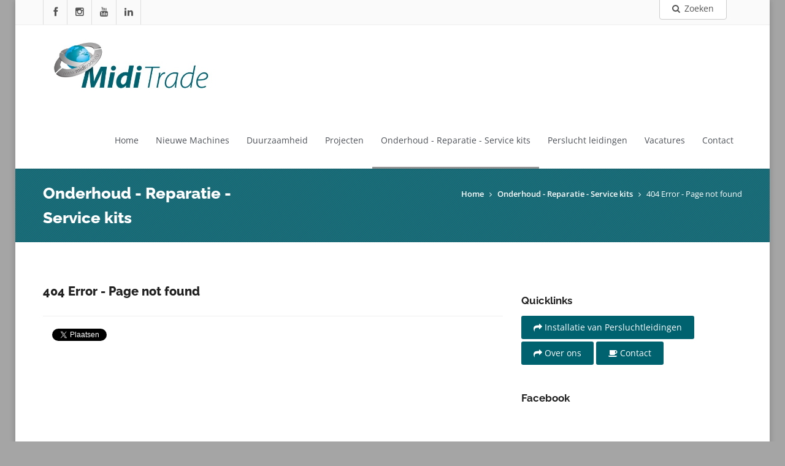

--- FILE ---
content_type: text/html
request_url: https://www.miditrade.eu/2406/0/publications/service-onderhoud-en-reparatie/.navbar-collapse
body_size: 7562
content:



<!--Coming soon pagina laden indien aan-->


<!DOCTYPE html>
<!--[if IE 8]>          <html class="ie ie8"> <![endif]-->
<!--[if IE 9]>          <html class="ie ie9"> <![endif]-->
<!--[if gt IE 9]><!-->  
<html> 
	<!--<![endif]-->
    <head>
        <meta charset="utf-8">
        
<title>MidiTrade BV is gespecialiseerd in Verkoop, Onderhoud, Reparatie en Installatiewerk.</title>
<meta name="Description" content="Midi Trade: Verkoop van zowel nieuw als gebruikte Compressoren / Generatoren / Persluchtleiding / Lichtmasten en Luchtgereedschappen. Ook voor onderhoud, reparatie en installatie zijn wij zeker een gedegen partner.
"/>
<meta name="keywords" content="onderhoud, reparatie, machines, luchtgereedschappen, compressoren, generatoren, filters, atlas copco, maintenance, industriële compressor, luchtleiding, airpress, lichtmasten,">
<meta name="robots" content="INDEX,FOLLOW">
		<!-- Base (nodig voor IIRF) -->    
		<base href="" /> 
        <!-- Mobile Metas -->
        <meta name="viewport" content="width=device-width, initial-scale=1.0">
        
        <!-- Library CSS -->
        <link rel="stylesheet" href="https://www.miditrade.eu/css/bootstrap.css">
        <link rel="stylesheet" href="https://www.miditrade.eu/css/bootstrap-theme.css">
        <link rel="stylesheet" href="https://www.miditrade.eu/css/fonts/font-awesome/css/font-awesome.css">
        <link rel="stylesheet" href="https://www.miditrade.eu/css/animations.css" media="screen">
        <link rel="stylesheet" href="https://www.miditrade.eu/css/superfish.css" media="screen">
        <link rel="stylesheet" href="https://www.miditrade.eu/css/revolution-slider/css/settings.css" media="screen">
        <link rel="stylesheet" href="https://www.miditrade.eu/css/revolution-slider/css/extralayers.css" media="screen">
        <link rel="stylesheet" href="https://www.miditrade.eu/css/prettyPhoto.css" media="screen">
		<link rel="stylesheet" href="https://www.miditrade.eu/css/team-member.css" media="screen">
        <!-- Theme CSS -->
        <link rel="stylesheet" href="https://www.miditrade.eu/css/style.asp?RelatieID=2406">
		<link href="https://www.miditrade.eu/css/form.css" rel="stylesheet" type="text/css" media="screen" />
  
<style>
 span.form-error.help-block {
    display: block;
    color: red;
    margin-top: 0px;
    margin-bottom: 0px;
    padding-left: 0;
    margin-left: 0px;
    height: 0px;
    width: 0px;
    overflow: hidden;
	background: #000;
}   
</style>


		<!-- Skin -->
        
        <!-- Responsive CSS -->
        <link rel="stylesheet" href="https://www.miditrade.eu/css/theme-responsive.css">

        <!-- Favicons -->
        <link rel="icon" href="https://www.perfectmanage.eu/userfiles/2406/images/Algemeen/favicon.jpg" type="image/png">
        <!-- The HTML5 shim, for IE6-8 support of HTML5 elements -->
        <!--[if lt IE 9]>
        <script src="//html5shim.googlecode.com/svn/trunk/html5.js"></script>
        <script src="https://www.miditrade.eu/js/respond.min.js"></script>
        <![endif]-->
        <!--[if IE]>
        <link rel="stylesheet" href="https://www.miditrade.eu/css/ie.css">
        <![endif]-->
		
<script>
  (function(i,s,o,g,r,a,m){i['GoogleAnalyticsObject']=r;i[r]=i[r]||function(){
  (i[r].q=i[r].q||[]).push(arguments)},i[r].l=1*new Date();a=s.createElement(o),
  m=s.getElementsByTagName(o)[0];a.async=1;a.src=g;m.parentNode.insertBefore(a,m)
  })(window,document,'script','//www.google-analytics.com/analytics.js','ga');

  ga('create', 'UA-65569178-1', 'auto');
  ga('send', 'pageview');

</script>


 
    </head>
    <body class="home boxed">
        
        <!-- Wrap -->
        <div class="wrap">
            <!-- Header -->
            <header id="header">
                <!-- Header Top Bar -->
                  
<div class="top-bar">
                    <div class="slidedown collapse">
                        <div class="container">
                            
							<div class="pull-left">
                                <ul class="social pull-left">
                                    <li class="facebook"><a href="https://www.facebook.com/miditrade/?ref=hl" target="_blank"><i class="fa fa-facebook"></i></a></li><li class="gplus"><a href="https://www.instagram.com/miditrade_" target="_blank"><i class="fa fa-instagram"></i></a></li><li class="pinterest"><a href="https://YouTube.com/channel/UCA9becjvbNWGn6UEc9BGcYg" target="_blank"><i class="fa fa-youtube"></i></a></li><li class="linkedin"><a href="https://www.linkedin.com/company/33200092" target="_blank"><i class="fa fa-linkedin"></i></a></li>
                                </ul>
                            </div>
							

                            <div class="phone-login pull-right">
					

					
					<div class="btn-group hidden-xs">
					  <a href="#" data-toggle="modal" data-target="#loginModal" type="button" class="btn btn-default btn-pad btn-small dropdown-toggle" style="right: 5px; margin-top: -11px; margin-bottom: 0px;" data-toggle="dropdown">
					<i class="fa fa-search"></i> Zoeken
					  </a>
					</div>						
					
					<div class="btn-group hidden-sm hidden-lg hidden-md">
					  <a href="#" data-toggle="modal" data-target="#loginModal" type="button" class="btn btn-default btn-pad btn-small dropdown-toggle" style="right: 5px; margin-top: 0px; margin-bottom: 20px;" data-toggle="dropdown">
					<i class="fa fa-search"></i> Zoeken
					  </a>
					</div>						
						



					
							
                             
                            </div>
                        </div>
                    </div>
</div>

                <!-- /Header Top Bar -->
                <!-- Main Header -->
                <div class="main-header">
                    <div class="container">
                        <!-- TopNav -->
                        <div class="topnav navbar-header">
                            <a class="navbar-toggle down-button" data-toggle="collapse" data-target=".slidedown">
                            <i class="fa fa-angle-down icon-current"></i>
                            </a> 
                        </div>
                        <!-- /TopNav-->
                        <!-- Logo -->
                        <div class="logo pull-left">
                            
                                <a href="https://www.miditrade.eu">
                                <img class="logo-color img-responsive hidden-md hidden-sm center-block" src="https://www.perfectmanage.eu/userfiles/2406/images/MidiTrade-logo-def.jpeg" alt="Miditrade b.v." style="max-height:100px; margin-top: 15px;"><img class="logo-color img-responsive hidden-lg hidden-xs" src="https://www.perfectmanage.eu/userfiles/2406/images/MidiTrade-logo-def.jpeg" alt="Miditrade b.v." style="max-height:50px;  margin-top: 27px;">
                                </a>
                           
                        </div>
                        <!-- /Logo -->
                        <!-- Mobile Menu -->
                        <div class="mobile navbar-header">
                            <a class="navbar-toggle" data-toggle="collapse" href=".navbar-collapse">
                            <i class="fa fa-bars fa-2x"></i>
                            </a> 
                        </div>
                        <!-- /Mobile Menu -->
                        <!-- Menu Start -->
                        <nav class="collapse navbar-collapse menu" style="margin-top: 20px;">
                            <ul class="nav navbar-nav sf-menu">
                                <li>
                                    <a  href="https://www.miditrade.eu">
                                    Home
                                  
                                    </a>
                                    
                                </li>
								
									<!-- Losse link in het hoofdmenu, gekoppeld via Weergavenamen-->
					
					<!-- Losse link in het hoofdmenu, gekoppeld via Weergavenamen-->
                                
  
                    <li >
                        <a  data-hover="dropdown" href="https://www.miditrade.eu/2406/0/products">Nieuwe Machines</a>
                        
                	</li>
                    
						<li >
                        <a data-hover="dropdown" href="https://www.miditrade.eu/2406/0/photos">Duurzaamheid</a>
						</li>
						
                    <li >
                        <a  data-hover="dropdown" href="https://www.miditrade.eu/2406/0/references">Projecten</a>
                	    
                    </li>
                    
                    <li id="current">
                        <a  data-hover="dropdown" href="https://www.miditrade.eu/2406/0/publications">Onderhoud - Reparatie - Service kits</a>
                	    
                    </li>
                    
                    <li >
                        <a data-hover="dropdown" href="https://www.miditrade.eu/2406/0/blog">Perslucht leidingen</a>
                	</li>
                    
                    <li >
                        <a  data-hover="dropdown" href="https://www.miditrade.eu/2406/0/vacancies">Vacatures</a>
                	    
                    </li>
                                                       
                    <li >
                        <a data-hover="dropdown" href="https://www.miditrade.eu/2406/0/contact">Contact</a>
                	</li>
                     
                            </ul>
                        </nav>
                        <!-- /Menu --> 
                    </div>
                </div>  
                <!-- /Main Header -->
            </header>
            <!-- /Header --> 
            <!-- Main Section -->
            <section id="main">
                <!-- Title, Breadcrumb -->
                <div class="breadcrumb-wrapper">
                    <div class="pattern-overlay">
                        <div class="container">
                            <div class="row">
                                <div class="col-lg-4 col-md-5 col-xs-12 col-sm-6">
                                    <h2 class="title">Onderhoud - Reparatie - Service kits</h2>
                                </div>
                                <div class="col-lg-8 col-md-7 col-xs-12 col-sm-6">
                                    <div class="breadcrumbs pull-right">
                                        <ul>
                                            
                                            <li><a href="https://www.miditrade.eu/2406/0/">Home</a></li>
                                            <li><a href="https://www.miditrade.eu/2406/0/publications">Onderhoud - Reparatie - Service kits</a></li>
                                            <li>404 Error - Page not found</li>
                                        </ul>
                                    </div>
                                </div>
                            </div>
                        </div>
                    </div>
                </div>
                <!-- /Title, Breadcrumb -->
                <!-- Main Content -->
                <div class="content margin-top60 margin-bottom60">
                    <div class="container">
                        <div class="row">
                            <!-- Left Section -->
                            <div class="posts-block col-lg-8 col-md-8 col-sm-8 col-xs-12">
                                <article class="post hentry">
                                    
									
                                    <div class="post-content">
									<h1>404 Error - Page not found</h1>
                                       
<hr />


<div id="row">
    
    <div id="col" class="col-xs-6 col-sm-3">
        <div><a href="https://twitter.com/share" class="twitter-share-button" data-lang="nl">
							Tweeten</a><script>!function(d,s,id){var js,fjs=d.getElementsByTagName(s)[0];if(!d.getElementById(id)){js=d.createElement(s);js.id=id;js.src="//platform.twitter.com/widgets.js";fjs.parentNode.insertBefore(js,fjs);}}(document,"script","twitter-wjs");</script></div>
						

    </div>
    
    <div id="col" class="col-xs-6 col-sm-3">
       <div class="fb-like" data-send="false" data-layout="button_count" data-width="120" data-show-faces="false"></div>	

    </div>
    
    <div id="col" class="col-xs-6 col-sm-3">
       <div class="g-plus" data-action="share"></div>
    </div>
    
    <div id="col" class="col-xs-6 col-sm-3">
       <div><script src="//platform.linkedin.com/in.js" type="text/javascript">lang: en_US</script><script type="IN/Share" data-url="https://www.miditrade.eu/2406/0/"></script></div>
    </div>
    


    
    
</div>
  
									   
									   
                                    </div>
                                </article>
                            </div>
                            <!-- /Left Section -->
                            <!-- Sidebar -->
                            <div class="sidebar col-lg-4 col-md-4 col-sm-4 col-xs-12">
                                <!-- Start sidebarcode-->
								
	 
	 
    <h3 class="section-title">Quicklinks</h3>
    <div class="widget tags">
        <ul class="tag-cloud">
            

            <li><a class="btn-color btn-small btn-pad" style="margin: 0px;" href="https://www.miditrade.eu/2406/0/installatie-van-persluchtleidingen-"><i class="fa fa-share"></i> Installatie van Persluchtleidingen</a>  </li>
            

            <li><a class="btn-color btn-small btn-pad" style="margin: 0px;" href="https://www.miditrade.eu/2406/0/over-ons"><i class="fa fa-share"></i> Over ons</a>  </li>
            
            <!--
            
            <li><a href="https://www.miditrade.eu/2406/0/email" target="_blank"><i class="fa fa-tags"></i> E-mail ons</a>  </li>
            -->
            
            <li><a class="btn-color btn-small btn-pad" style="margin: 0px;" href="https://www.miditrade.eu/2406/0/contact"><i class="fa fa-coffee"></i> Contact</a></li>

        </ul>
    </div>

    
    <h3 class="section-title">Facebook</h3>
    <div class="widget">


        <div class='fb-page' data-href='https://www.facebook.com/miditrade/?ref=hl' data-tabs='timeline' data-small-header='false' data-adapt-container-width='true' data-hide-cover='false' data-show-facepile='true'><div class='fb-xfbml-parse-ignore'><blockquote cite='https://www.facebook.com/miditrade/?ref=hl'><a href='https://www.facebook.com/miditrade/?ref=hl'>MidiTrade</a></blockquote></div></div>




    </div>
    
    <h3 class="section-title hidden-xs hidden-sm">Contact</h3>
    <div class="widget hidden-xs hidden-sm">


        <strong> Miditrade b.v.</strong><br />
        Spoorstraat 15<br />4431 NK&nbsp;'s-Gravenpolder<br /><i class="fa fa-phone" style="width: 20px; margin-top: 20px;"></i> <a href="tel:0113 724050">0113 724050</a><br /><i class="fa fa-envelope" style="width: 20px;"></i> <a href="mailto:info@miditrade.eu">info@miditrade.eu</a>



    </div>
	
								
								<!-- End sidebarcode-->
                               
                            </div>
                            <!-- /Sidebar -->
                        </div>
                    </div>
                </div>
                <!-- /Main Content -->
            </section>
            <!-- /Main Section -->
            <!-- Footer -->
            <footer id="footer">
                <div class="pattern-overlay">
                    <!-- Footer Top -->
                    <div class="footer-top">
                        <div class="container">
                            <div class="row">
                                
								 <section class="col-lg-3 col-md-3 col-xs-12 col-sm-3 footer-three">
                                    <h3 class="light">Contact</h3>
                                    
                                        
                                           
                                             
												<strong>Miditrade b.v.</strong><br />Spoorstraat 15<br />4431 NK&nbsp;'s-Gravenpolder<br /><i class="fa fa-phone" style="width: 20px; margin-top: 20px;"></i> <a href="tel:0113 724050">0113 724050</a><br /><i class="fa fa-envelope" style="width: 20px;"></i> <a href="mailto:info@miditrade.eu">info@miditrade.eu</a>
                                         
                                      
                                
                                </section>
								
						
								 
							<section class="col-lg-3 col-md-3 col-xs-12 col-sm-3 footer-one">

                                -<a href='https://www.miditrade.eu/2406/0/publications'> Onderhoud Compressor</a><br />
-&nbsp;<a href='https://www.miditrade.eu/2406/0/publications'>Reparatie Compressor</a><br />
- <a href='https://www.miditrade.eu/2406/0/references'>Aanbod machines</a><br />
- <a href='https://www.miditrade.eu/2406/0/blog'>Installatie Persluchtleiding</a><br />
- <a href='https://www.miditrade.eu/2406/0/references'>Huur Generator</a><br />
- <a href='https://www.miditrade.eu/2406/0/blog'>A</a><span style='font-size:11pt'><span style='line-height:107%'><span style='font-family:Calibri,sans-serif'><a href='https://www.miditrade.eu/2406/0/blog'>ccessoires/ Toebehoren compressor</a><br />
- <a href='https://www.miditrade.eu/'>Compressoren en Generatoren in Zeeland</a><br />
- <a href='https://www.miditrade.eu/2406/0/products/compressoren-/compressoren'>Mobiele compressoren</a></span></span></span><br />
- <a href='https://www.miditrade.eu/2406/0/products/industriele-compressoren/zuigercompressor'>I<span style='font-size:11.0pt'><span style='line-height:107%'><span style='font-family:&quot;Calibri&quot;,sans-serif'>ndustri&euml;le&nbsp;</span></span></span>Zuiger compressoren</a><br />
- <a href='https://www.miditrade.eu/2406/0/products/industriele-compressoren/schroefcompressor'>I<span style='font-size:11.0pt'><span style='line-height:107%'><span style='font-family:&quot;Calibri&quot;,sans-serif'>ndustri&euml;le s</span></span></span>chroef compressoren</a><br />
- <a href='https://www.persluchtzeeland.nl/'>Perslucht zeeland&nbsp;</a><br />
&nbsp;
							</section>	

                            
								
								<section class="col-lg-3 col-md-3 col-xs-12 col-sm-3 footer-one">      
                            </section> 
								 
								<section class="col-lg-3 col-md-3 col-xs-12 col-sm-3 footer-two">
                                    
									
									
									<h3 class="light">Social Media</h3>
									<h4 class="light" style="margin-top: -20px;">Volg ons ook via</h4>
                                    <div class="member-social dark">
                                        <a class="facebook" href="https://www.facebook.com/miditrade/?ref=hl" target="_blank"><i class="fa fa-facebook facebook"></i></a><a class="gplus" href="https://www.instagram.com/miditrade_" target="_blank"><i class="fa fa-instagram instagram"></i></a><a class="linkedin" href="https://www.linkedin.com/company/33200092" target="_blank"><i class="fa fa-linkedin linkedin"></i></a><a class="gplus" href="https://YouTube.com/channel/UCA9becjvbNWGn6UEc9BGcYg" target="_blank"><i class="fa fa-youtube youtube"></i></a>
                                    </div>
                                </section>
								
								
								
								
								
                               
							  
								
								
								
		
								
								
								
								
								
								
								
                            </div>
                        </div>
                    </div>
                    <!-- /Footer Top --> 
                    <!-- Footer Bottom -->
                    <div class="footer-bottom">
                        <div class="container">
                            <div class="row">
                                <div class="col-lg-6 col-md-6 col-xs-12 col-sm-6 ">
                                    <p class="credits">
					
					Powered by <a href="https://www.perfectmanage.nl" style="color: #00616f;"><img src="https://www.perfectmanage.eu/images/logo-pbypm.png"></a>    
					

									</p>
                                </div>
                                <div class="col-lg-6 col-md-6 col-xs-12 col-sm-6 ">
                                    <a target="_blank" href="https://www.perfectmanage.nl/disclaimer" class="pull-right">&nbsp;&nbsp;|&nbsp;&nbsp;Disclaimer</a> 
                <a target="_blank" href="https://www.perfectmanage.nl/privacy-statement" class="pull-right">Privacy statement (AVG)</a>
				 <a href="https://www.miditrade.eu/2406/0/sitemap" alt="sitemap" title="sitemap" class="pull-right">Sitemap&nbsp;&nbsp;|&nbsp;&nbsp;</a>
				 
                                </div>
                            </div>
                        </div>
                    </div>
                    <!-- /Footer Bottom --> 
                    <!-- /Footer Bottom --> 
                </div>
            </footer>
            <!-- Modal -->
            <section id="modals">
                <!-- Zoekvenster -->
                <div class="modal login fade" id="loginModal" tabindex="-1" role="dialog" aria-labelledby="loginModal" aria-hidden="true">
                    <div class="modal-dialog">
                        <div class="modal-content">
                            <div class="modal-header">
                                <h2 class="form-signin-heading modal-title" id="loginModalLabel"><i class="fa fa-search"></i>Zoeken</h2>
                            </div>
                            <p>Door op Verzenden te klikken gaat u akkoord met onze <a href='https://www.perfectmanage.nl/privacy-statement' target='_blank'><b>Privacyverklaring (AVG)</b></a></p>

<form class="form" id="search" name="search" method="post" action="https://www.miditrade.eu/search.asp">
							<input type="hidden" value=0 name="lang">
							<input type="hidden" value=2406 name="RelatieID">
                                <div class="modal-body">
                                    <fieldset>
                                        <div class="row">
                                            <div class="col-lg-12 col-md-12 col-sm-12 col-xs-12">
                                                <input class="form-control" id="textfield" name="textfield" type="text" placeholder="Zoeken..." value="" data-validation="required">
                                            </div>
                                        </div>
                                        
                                    </fieldset>
                                </div>
                                <div class="modal-footer">
                                    
                                    <button type="button" class="btn btn-default" data-dismiss="modal"><i class="fa fa-times"></i></button>
                                    <button type="submit" class="btn btn-color">Zoeken</button>
                                </div>
                            </form>
                        </div>
                    </div>
                </div>
                <!-- /Zoekvenster -->
                <!-- Registration Modal (wordt niet gebruikt)-->
                <div class="modal register fade" id="registrationModal" tabindex="-1" role="dialog" aria-labelledby="registrationModal" aria-hidden="true">
                    <div class="modal-dialog">
                        <div class="modal-content">
                            <div class="modal-header">
                                <h2 class="form-signin-heading modal-title" id="registrationModalLabel">Create a new account</h2>
                            </div>
                            <form method="post" id="registration">
                                <div class="modal-body">
                                    <div class="row">
                                        <div class="form-group">
                                            <div class="col-md-6">
                                                <input type="text" value="" class="form-control" placeholder="First Name">
                                            </div>
                                            <div class="col-md-6">
                                                <input type="text" value="" class="form-control" placeholder="Last Name">
                                            </div>
                                        </div>
                                    </div>
                                    <div class="row">
                                        <div class="form-group">
                                            <div class="col-md-12">
                                                <input type="text" value="" class="form-control" placeholder="E-mail Address">
                                            </div>
                                        </div>
                                    </div>
                                    <div class="row">
                                        <div class="form-group">
                                            <div class="col-md-6">
                                                <input type="password" value="" class="form-control" placeholder="Password">
                                            </div>
                                            <div class="col-md-6">
                                                <input type="password" value="" class="form-control" placeholder="Re-enter Password">
                                            </div>
                                        </div>
                                    </div>
                                </div>
                                <div class="modal-footer">
                                    <button type="button" class="btn btn-default" data-dismiss="modal">Close</button>
                                    <button type="button" class="btn btn-color">Register</button>
                                </div>
                            </form>
                        </div>
                    </div>
                </div>
                <!-- /Registration Modal -->
            </section> 
			
			
            <!-- Scroll To Top --> 
            <a href="#" class="scrollup"><i class="fa fa-angle-up"></i></a>
        </div>
        <!-- /Wrap -->

        <!-- The Scripts -->
        <script src="https://www.miditrade.eu/js/jquery.min.js"></script>
        <script src="https://www.miditrade.eu/js/jquery-migrate-1.0.0.js"></script>
        <script src="https://www.miditrade.eu/js/jquery-ui.js"></script>
        <script src="https://www.miditrade.eu/js/bootstrap.js"></script>
        <script src="https://www.miditrade.eu/js/revolution-slider/js/jquery.themepunch.plugins.min.js"></script> 
        <script src="https://www.miditrade.eu/js/revolution-slider/js/jquery.themepunch.revolution.min.js"></script>
        <script src="https://www.miditrade.eu/js/jquery.parallax.js"></script>
        <script src="https://www.miditrade.eu/js/jquery.wait.js"></script>
        <script src="https://www.miditrade.eu/js/fappear.js"></script> 
        <script src="https://www.miditrade.eu/js/modernizr-2.6.2.min.js"></script>
        <script src="https://www.miditrade.eu/js/jquery.bxslider.min.js"></script>
        <script src="https://www.miditrade.eu/js/jquery.prettyPhoto.js"></script>
        <script src="https://www.miditrade.eu/js/superfish.js"></script>
        <script src="https://www.miditrade.eu/js/tweetMachine.js"></script>
        <script src="https://www.miditrade.eu/js/tytabs.js"></script>
        <script src="https://www.miditrade.eu/js/jquery.gmap.min.js"></script>
        <script src="https://www.miditrade.eu/js/jquery.sticky.js"></script>
        <script src="https://www.miditrade.eu/js/jquery.countTo.js"></script>
        <script src="https://www.miditrade.eu/js/jflickrfeed.js"></script>
        <script src="https://www.miditrade.eu/js/jquery.knob.js"></script>
        <script src="https://www.miditrade.eu/js/imagesloaded.pkgd.min.js"></script>
        <script src="https://www.miditrade.eu/js/waypoints.min.js"></script>
        <script src="https://www.miditrade.eu/js/wow.js"></script>
        <script src="https://www.miditrade.eu/js/jquery.fitvids.js"></script>
        <script src="https://www.miditrade.eu/js/custom.js"></script>
		
		<!-- Pagina specifieke scripts -->
    <SCRIPT LANGUAGE="JavaScript"> 
<!-- 
/*
Rewrite #anchor links for pages with BASE HREF
*/
var anchors = document.getElementsByTagName("a");
var basehref = document.getElementsByTagName("base")[0].href;
var url = window.location.href;
if(url.indexOf("#") > 0) url = url.substr(0, url.indexOf("#")); //strip hash
if(basehref) {
 for(var i = 0; i < anchors.length; i++) {
  var anchor = anchors[i];
  poundPos = anchor.href.indexOf("/#");
  if (poundPos > 0) {
   anchor.href = url + anchor.href.substr(poundPos + 1);
  }
 }
}
//--> 
</SCRIPT>






 	
 	<!-- /Pagina specifieke scripts -->

<div id="fb-root"></div>
<script async defer crossorigin="anonymous" src="https://connect.facebook.net/nl_NL/sdk.js#xfbml=1&version=v17.0&appId=977360302689175&autoLogAppEvents=1" nonce="1RpMIGnP"></script>



	 <script src="https://www.miditrade.eu/js/jquery.form-validator.min.js"></script>

                    <script>
                    $.validate();
                    </script> 
    </body>
</html>



--- FILE ---
content_type: text/css
request_url: https://www.miditrade.eu/css/superfish.css
body_size: 519
content:
/*** ESSENTIAL STYLES ***/
.sf-menu,.sf-menu * {
	margin:0;
	padding:0;
	list-style:none;
}
.sf-menu li {
	position:relative;
}
.sf-menu ul {
	position:absolute;
	display:none;
	top:100%;
	left:0;
	z-index:99;
}
.sf-menu>li {
	float:left;
}
.sf-menu li:hover>ul,.sf-menu li.sfHover>ul {
	display:block;
}
.sf-menu a {
	display:block;
	position:relative;
}
.sf-menu ul ul {
	top:0;
	left: 100%;
}
/*** Default Menu Style ***/
.menu ul {
	margin:0;
	padding:0;
	list-style:none;
}
.menu ul li {
	position:relative
}
.menu ul ul {
	position:absolute;
	display:none;
	top:100%;
	left:0;
	z-index:100;
	width:185px;
}
.menu>ul li {
	float:left;
}
.menu ul li:hover>ul {
	display:block;
}
.menu ul a {
	display:block;
	position:relative;
}
.menu ul ul ul {
	top:0;
	left:100%;
}
.menu ul a {
	text-decoration:none;
}
.menu ul>li>a {
	color:#4D5258;
	font-weight:400;
	font-size:14px;
	line-height:18px;
	padding:10px 15px;
	overflow:hidden;
	border-bottom:3px solid transparent;
}

.menu ul>li>a:hover {
	color:#4D5258;
}

#current,.menu ul li a:hover,.menu ul>li:hover>a {
		background-color: transparent;
}

.ie8 #current:after {
	display:none;
}
.menu ul li a {
	-webkit-transition:border 150ms ease-in-out,background-color 150ms ease-in-out;
	-moz-transition:border 150ms ease-in-out,background-color 150ms ease-in-out;
	-o-transition:border 150ms ease-in-out,background-color 150ms ease-in-out;
	-ms-transition:border 150ms ease-in-out,background-color 150ms ease-in-out;
	transition:border 150ms ease-in-out,background-color 150ms ease-in-out;
}
.menu ul ul {
	background-color:#fff;
	z-index:999;
	border-radius:0 0 3px 3px;
	margin:-3px 0 0 0;
	box-shadow:0 1px 2px rgba(0,0,0,0.2);
}
.menu>ul ul li:hover>a {
	border-bottom:0;
	background:transparent;
}
.menu ul ul li {
	margin:0;
	padding:0;
	width:100%;
}
.menu ul ul li a {
	color:#4D5258;
	font-size:13px;
	line-height:18px;
	padding:10px 16px!important;
	border:0;
	-webkit-transition: all .4s ease-in-out;
    -moz-transition: all .4s ease-in-out;
    -o-transition: all .4s ease-in-out;
    -ms-transition: all .4s ease-in-out;
    transition: all .4s ease-in-out;
}
.menu ul ul li {
	border-top:1px solid #ddd;
}
.menu ul ul li:first-child {
	border:0;
}
.menu ul ul li a:hover {
	color:#4D5258;
	background-color:#fafafa;
	border:0;
	padding-left:21px !important;
}
.menu ul ul li a:last-child:hover {
	border-radius:0 0 3px 3px;
}

.menu ul ul ul {
	border-radius:0 3px 3px 3px;
	margin:-1px 0 0 0;
}
.sf-sub-indicator {
	color:#c6c6c6;
	margin:0 0 0 2px;
	width:11px;
	display:inline-block;
	font-size:12px !important;
	line-height:0;
}
.menu ul ul .sf-sub-indicator .icon-chevron-down {
	display: none;
}

--- FILE ---
content_type: text/css
request_url: https://www.miditrade.eu/css/team-member.css
body_size: 520
content:
.team-list {
    font-size: 0;
    margin: 0 -20px;
}

.team-member {
    display: inline-block;
    vertical-align: top;
    width: 100%;
    padding: 0 20px;
    margin-bottom: 40px;
}

.team-member-holder {
    position: relative;
    overflow: hidden;
	border: 1px #ddd solid;
}

.team-member-image {
    display: block;
    float: left;
    width: 180px;
    line-height: 0;
    position: relative;
    overflow: hidden;
    z-index: 9;
}

.team-member-meta {
    padding-left: 40px;
    margin-left: 180px;
    min-height: 180px;
    position: relative;
}

.team-member-name {
    margin-bottom: 10px;
}

.team-member-role {
    font-size: 13px;
    margin-bottom: 10px;
}

.team-member-description {
}

.team-member-description p {
    margin: 0;
}

.team-member-links {
    position: absolute;
    top: -100%;
    right: 0;
    font-size: 0;
    text-align: center;
    width: 100%;
    height: 100%;
    min-height: 180px;
    z-index: 10;
}

.team-member-links:before {
    content: '';
    display: inline-block;
    height: 100%;
    vertical-align: middle;
}

.team-member-links-list {
    display: inline-block;
    vertical-align: middle;
    line-height: 0;
}

.team-member-links-item {
    display: inline-block;
    width: 40px;
    height: 40px;
    font-size: 18px;
    line-height: 40px;
    margin: 5px;
    text-decoration: none;
}

.team-member-h:hover .team-member-links {
    top: 0;
}

.team-member.type_half {
    width: 49.99%;
}

.team-member.type_half .team-member-image {
    width: 150px;
}

.team-member.type_half .team-member-meta {
    padding-left: 30px;
    margin-left: 150px;
    min-height: 150px;
}

.team-member.type_half .team-member-links {
    min-height: 150px;
}

.team-member.type_half .team-member-links:after {
    top: 75px;
}

.team-member.type_small {
    width: 16.66%;
}

.team-member.type_small .team-member-image {
    float: none;
    width: 100%;
}

.team-member.type_small .team-member-meta {
    padding-left: 0;
    margin-left: 0;
    padding-top: 10px;
    min-height: 0;
}

.team-member.type_small .team-member-links,.team-member.type_small .team-member-description {
    display: none;
}

@media (max-width:1023px) {
    .team-member.type_half .team-member-image {
        width: 120px;
    }

    .team-member.type_half .team-member-meta {
        padding-left: 30px;
        margin-left: 120px;
        min-height: 120px;
    }

    .team-member.type_half .team-member-links {
        min-height: 120px;
    }

    .team-member.type_half .team-member-links:after {
        top: 60px;
    };
}

@media (min-width:480px) and (max-width:767px) {
    .team-member.type_main .team-member-image {
        width: 150px;
    }

    .team-member.type_main .team-member-meta {
        padding-left: 30px;
        margin-left: 150px;
        min-height: 150px;
    }

    .team-member.type_main .team-member-links {
        min-height: 150px;
    }

    .team-member.type_main .team-member-links:after {
        top: 75px;
    }

    .team-member.type_small {
        width: 24.99%;
    }

    .team-member.type_half {
        width: 100%;
    };
}

@media (max-width:479px) {
    .team-member,.team-member.type_half,.team-member.type_small {
        width: 100%;
    }

    .team-member-image,.team-member.type_half .team-member-image {
        float: none;
        width: 100%;
        z-index: 11;
    }

    .team-member-meta,.team-member.type_half .team-member-meta {
        padding-left: 0;
        margin-left: 0;
        padding-top: 10px;
    }

    .team-member-links-list,.team-member.type_half .team-member-links-list {
        margin-left: 0;
    };
}

--- FILE ---
content_type: text/css
request_url: https://www.miditrade.eu/css/theme-responsive.css
body_size: 3515
content:
/* ===[ Responsive Media Queries ]===
   ==================================================
   ================================================== */

@media (min-width: 1200px) { 
    body.boxed {
        width: 1230px;
        -webkit-box-shadow: 0 0 10px 0 rgba(0,0,0,0.2);
        box-shadow: 0 0 10px 0 rgba(0,0,0,0.2);

        margin: 0 auto;
    }

    body.boxed #header .main-header {
        width: 1230px;
        margin: 0 auto;
    }
}

@media (min-width: 1024px) { 
    .app-service h3 { padding-top: 50px }
}

@media (max-width: 979px) { 
    #cn-tabs .service {
        border-bottom-color: #ddd;
        border-bottom-width: 1px;
    }
}

@media (min-width: 768px) and (max-width: 979px) { 
    body.boxed { width: 100% }

    .navbar-toggle {
        position: relative;
        float: none;
        padding: 9px 10px;
        margin-top: 8px;
        margin-bottom: 8px;
        background-color: transparent;
        border: 1px solid #dddddd;
        border-radius: 4px;
        display: block;
    }

    .navbar-header,
    .navbar-nav { float: none }

    .navbar-collapse.collapse {
        display: none !important;
        height: auto !important;
        overflow: visible !important;
        padding-bottom: 0;
    }

    .navbar-collapse.collapse.in { display: block !important }

    .recentworks,
    .our-clients { overflow: hidden }

    .portfolio-desc { margin-bottom: 40px }

    .portfolio.two-column .view h3 { margin-top: 50px }

    .nivo-directionNav a { top: 30% }

    #cn-tabs .service { margin-bottom: 40px }

    #cn-tabs .service:before {
        content: "";
        position: absolute;
        left: 46%;
        top: auto !important;
        right: auto !important;
        bottom: 23px;
        -webkit-transform: rotate(45deg);
        -moz-transform: rotate(45deg);
        -o-transform: rotate(45deg);
        -ms-transform: rotate(45deg);
        transform: rotate(45deg);
        border-bottom: 1px solid #ddd;
        border-top: 0;
    }

    .phone-login a { margin-right: 15px }

    #flickrfeed li { margin: 3px 3px 0 0 }

    .team .item { margin-top: 25px }
}

@media (min-width: 980px) { 
    nav.menu { float: right !important }

    .menu > ul li { float: left }

    .menu ul>li>a { padding: 34px 14px 31px 14px }
}

@media (max-width: 767px) { 
    body.boxed { width: 100% }

    .top-bar .pull-left,
    .top-bar .pull-right,
    .logo.pull-left,
    .get-started .pull-right,
    .learnmore { float: none !important }

    .logo.pull-left {
        display: block;
        text-align: center;
        margin: 25px 0 10px;
    }

    .navbar-fixed-top {
        position: relative !important;
        top: auto;
    }

    header .top-bar {
        min-height: 0;
        padding: 3px 0;
    }

    .navbar-toggle {
        float: none;
        text-align: center;
        padding: 0;
        display: block;
    }

    .mobile.navbar-header { margin-bottom: 30px }

    .topnav a.navbar-toggle {
        padding: 0;
        line-height: 18px;
        margin-top: -1px;
    }

    .navbar-toggle:hover,
    .navbar-toggle:focus { background-color: transparent }

    .mobile .navbar-toggle i {
        padding: 9px 12px;
        border-radius: 3px !important;
    }

    .topnav .navbar-toggle {
        display: block;
        float: none;
        margin: 0 auto;
        border: none;
        border-top-left-radius: 0;
        border-top-right-radius: 0;
        border-bottom-left-radius: 2px;
        border-bottom-right-radius: 2px;
    }

    .topnav .navbar-toggle i {
        border-radius: 0 0 2px 2px !important;
        padding: 0 8px;
        font-size: 19px;
        cursor: pointer;
    }

    .top-bar {
        text-align: center;
        padding: 0px 15px 10px !important;
    }

    .slidedown .social { padding-bottom: 10px }

    header .social li,
    footer .social li {
        display: inline-block;
        border: none !important;
        margin-right: 0;
    }

    header .social i,
    footer .social i { line-height: 40px }

    .phone-login { padding: 12px 0 3px }

    .top-bar #search-form { display: none }

    .phone-login a {
        display: block;
        margin: 0 0 10px;
        text-align: center;
    }

    div.content-box.big.bottom-pad-small { margin-bottom: 80px }

    .portfolio-item { margin-bottom: 20px }

    .portfolio-wrap .item { width: 100% }

    .tp-caption h3 {
        font-size: 14px !important;
        line-height: 25px !important;
    }

    .tp-caption h5 {
        font-size: 11px !important;
        line-height: 24px;
        margin: 10px 0 0 10px;
    }

    .tp-caption i {
        background: none !important;
        font-size: 11px !important;
        margin-right: 0 !important;
        color: #666;
        line-height: 34px !important;
        margin-right: 5px !important;
        width: 11px !important;
    }

    .list-slide { margin-bottom: 5px }

    .slogan h2 {
        text-align: center;
        line-height: 44px;
        margin-top: 0;
    }

    .slogan h3 {
        text-align: center;
        line-height: 32px;
    }

    .slogan-content p { text-align: center }

    .app-service { text-align: center }

    .app-service h3 {
        text-align: center;
        padding-top: 5px;
    }

    .app-service h4 { line-height: 26px }

    .get-started,
    .learnmore {
        text-align: center;
        margin-bottom: 15px;
    }

    .breadcrumb-wrapper { text-align: center }

    .breadcrumbs.pull-right { float: none !important }

    .blog-small article .post-image { width: 99.7% }

    .blog-small article .post-content-wrap {
        float: left;
        margin: 0;
        padding: 0;
        width: 95%;
    }

    .main-content .bottom-pad { margin-bottom: 0px }

    .main-content .content-box {
        margin-bottom: 40px;
        display: inline-block;
    }

    .features .bottom-pad-small { margin-bottom: 0 }

    .services .bottom-pad-small { margin-bottom: 0 }

    .img-content {
        float: none;
        margin: 0 0 15px;
    }

    .portfolio-desc { margin-bottom: 40px }

    .portfolio.two-column .view h3 { margin-top: 50px }

    .portfolio.three-column .view h3 { margin-top: 30px }

    #cn-tabs .service { margin-bottom: 40px }

    #cn-tabs .service:before {
        content: "";
        position: absolute;
        left: 44%;
        top: auto !important;
        right: auto !important;
        bottom: 23px;
        -webkit-transform: rotate(45deg);
        -moz-transform: rotate(45deg);
        -o-transform: rotate(45deg);
        -ms-transform: rotate(45deg);
        transform: rotate(45deg);
        border-bottom: 1px solid #ddd;
        border-top: 0;
    }

    .latest-posts .post-item { margin-bottom: 30px }

    .col-xs-12 .btn { font-size: 11px }

    .our-clients .item { text-align: center }

    footer section { margin-bottom: 35px }

    .footer-bottom { text-align: center }

    .social-icons-footer-bottom {
        display: inline-block;
        float: none;
    }

    div.p_table div.column_1,
    div.p_table div.column_2,
    div.p_table div.column_3,
    div.p_table div.column_4,
    div.p_table.three-col div.column_1,
    div.p_table.three-col div.column_2,
    div.p_table.three-col div.column_3 {
        width: 100%;
        margin-bottom: 25px;
    }

    .testimonial.item { margin-bottom: 25px }

    .team .item { margin-top: 25px }

    .about .testimonials.widget { margin-top: 30px }

    .nivo-directionNav a { top: 30% }
}

@media (min-width: 980px) { 
    .top-bar .collapse {
        display: block !important;
        height: auto !important;
        overflow: visible !important;
        padding-bottom: 0;
    }
}

@media (min-width: 980px) and (max-width: 1199px) { 
    body.boxed { width: 100% }

    .slogan h2 {
        display: inline-block;
        font-size: 24px;
        line-height: 36px;
        margin: 10px 0;
    }

    .get-started { padding-top: 1px }

    .tp-caption .btn-special {
        padding: 10px 15px;
        font-size: 14px;
    }

    .view p {
        padding: 10px 20px 0;
        font-size: 14px;
    }

    .portfolio.two-column .view h3 { margin-top: 100px }

    .portfolio.three-column .view h3 { margin-top: 50px }

    #horizontal-tabs ul.tabs li {
        text-align: center;
        width: 90%;
    }
}

@media (min-width: 768px) and (max-width: 979px) { 
    .get-started .pull-right { float: none !important }

    .app-service { text-align: center }

    .app-service h3 {
        text-align: center;
        padding-top: 5px;
    }

    .app-service h4 { line-height: 26px }

    .logo.pull-left { margin: 0px 0 20px }

    .portfolio-wrap .view h3 {
        font-size: 14px;
        margin: 10px 0 0;
        padding: 5px 0;
    }

    .portfolio-wrap .view p {
        font-size: 11px;
        padding: 0 20px;
    }

    .portfolio-wrap .view a.info { padding: 2px 8px }

    .portfolio.three-column .view h3 { margin-top: 7px }

    header .top-bar {
        min-height: 0;
        padding: 3px 0;
    }

    .navbar-toggle {
        float: none;
        text-align: center;
        padding: 0;
        display: block;
        border: none;
        border-radius: 0;
    }

    .mobile.navbar-header {
        float: none;
        margin: 20px 0 0 92.5%;
        padding: 0;
    }

    .topnav a.navbar-toggle {
        line-height: 18px;
        margin-top: -1px;
        padding: 0;
    }

    .navbar-toggle:hover,
    .navbar-toggle:focus { background-color: transparent }

    .mobile .navbar-toggle i {
        padding: 9px 12px;
        border-radius: 3px !important;
    }

    .topnav .navbar-toggle {
        display: block;
        float: none;
        margin: 0 auto;
        border: none;
        border-top-left-radius: 0;
        border-top-right-radius: 0;
        border-bottom-left-radius: 2px;
        border-bottom-right-radius: 2px;
    }

    .topnav .navbar-toggle i {
        border-radius: 0 0 2px 2px !important;
        padding: 0 8px;
        font-size: 19px;
        cursor: pointer;
    }

    .top-bar {
        text-align: center;
        padding: 0 !important;
    }

    .phone-login { padding: 12px 0 3px }

    .top-bar #search-form { display: none }

    #horizontal-tabs ul.tabs li {
        text-align: center;
        width: 80%;
    }

    .tp-caption h3 { font-size: 28px !important }

    .tp-caption h5 { font-size: 15px !important }

    .tp-caption i {
        font-size: 13px !important;
        color: #fff;
        line-height: 25px !important;
        margin-right: 5px !important;
        margin-top: -5px !important;
        width: 25px !important;
        height: 25px !important;
    }

    .tp-caption .btn-special {
        padding: 9px 10px;
        font-size: 11px;
    }

    .list-slide { margin-bottom: 5px }

    .slogan h2 {
        text-align: center;
        line-height: 44px;
        margin-top: 0;
    }

    .get-started {
        text-align: center;
        margin-bottom: 15px;
    }

    .main-content .bottom-pad { margin-bottom: 0px }

    .main-content .content-box {
        margin-bottom: 40px;
        display: inline-block;
    }

    .features .bottom-pad-small { margin-bottom: 0 }

    .features .feature-box {
        margin-bottom: 30px;
        display: inline-block;
    }

    .features .feature-box-info h4 { margin-top: 0 }

    .latest-posts .post-item { margin-bottom: 30px }

    .blog-showcase li { margin-bottom: 20px }

    .blog-showcase-thumb { width: 375px }

    .blog-showcase-extra-info {
        left: 375px;
        width: 375px;
    }

    footer section { margin-bottom: 35px }

    .social-icons-footer-bottom { display: inline-block }
}

@media (max-width:768px) { 
    .services.big .content-box { margin-bottom: 30px }

    .services .bottom-pad { margin-bottom: 0 }

    .services .content-box {
        display: inline-block;
        margin-bottom: 30px;
    }

    .services .feature-box {
        margin-bottom: 20px;
        display: inline-block;
    }

    .services .bottom-pad-small { margin-bottom: 0 }

    #not-found h2 { font-size: 180px }
}

/* ===[ Coming soon page Small devices (tablets, 768px and less) ]===
   ==================================================
   ================================================== */

@media (max-width: 768px) { 
    .coming-soon-copyright { margin-top: 40px }

    .coming-soon-copyright p { text-align: left }
}

@media (min-width:1024px) { 
    .portfolio-full-width .grid figure,
    .portfolio-four-column .grid figure { width: 25% }

    .portfolio-two-column .grid figure { width: 50% }
}

@media screen and (max-width: 69.5em) { 
    .grid figure { width: 50% !important }
}

@media screen and (max-width: 41.5em) { 
    .grid figure { width: 100% !important }
}

/* ===[ Mobile portrait (320x480) ]===
   ================================================== */

@media screen and (max-width:320px) { 
    .grid figure { height: 190px }

    .grid figure figcaption h2 { font-size: 14px }

    figure.effect-zoe figcaption > span {
        font-size: 12px;
        padding: 2px 5px;
        line-height: normal;
    }

    figure.effect-zoe p {
        bottom: 6em;
        font-size: 12px;
    }

    .portfolio-full-width .grid figure { height: 250px }

    .portfolio-full-width .grid figure figcaption h2 { font-size: 14px }

    .portfolio-full-width figure.effect-zoe figcaption > span {
        font-size: 12px;
        padding: 0px 7px;
    }
}


/* ===[ Mobile landscape (480x320) ]===
   ==================================================
   ================================================== */

@media screen and (min-width:320px) and (orientation:landscape) { 
    .grid figure { height: 332px }

    .grid figure figcaption h2 { font-size: 18px }

    figure.effect-zoe figcaption > span {
        font-size: 18px;
        padding: 0px 10px;
    }

    figure.effect-zoe p {
        bottom: 5em;
        font-size: 85%;
    }
}


/* ===[ Mobile portrait (360x640) ]===
   ================================================== */

@media screen and (max-width:360px) { 
    .grid figure { height: 190px }

    .grid figure figcaption h2 { font-size: 14px }

    figure.effect-zoe figcaption > span {
        font-size: 12px;
        padding: 2px 5px;
        line-height: normal;
    }

    figure.effect-zoe p {
        bottom: 6em;
        font-size: 12px;
    }

    .portfolio-full-width .grid figure { height: 250px }

    .portfolio-full-width .grid figure figcaption h2 { font-size: 14px }

    .portfolio-full-width figure.effect-zoe figcaption > span {
        font-size: 12px;
        padding: 0px 7px;
    }
}

/* ===[ Mobile landscape (640x360) ]===
   ==================================================
   ================================================== */

@media screen and (min-width:360px) and (orientation:landscape) { 
    .grid figure { height: 332px }

    .grid figure figcaption h2 { font-size: 18px }

    figure.effect-zoe figcaption > span {
        font-size: 18px;
        padding: 0px 10px;
    }

    figure.effect-zoe p {
        bottom: 5em;
        font-size: 85%;
    }
}

/* ===[ Small tablet portrait (600x800) ]===
   ==================================================
   ================================================== */

@media screen and (min-width:600px) and (orientation:portrait) { 
    .grid figure { height: 420px }
}

/* ===[ Small tablet landscape (800x600) ]===
   ==================================================
   ================================================== */

@media screen and (min-width:800px) and (orientation:landscape) { 
    .grid figure { height: 265px }

    .grid figure figcaption h2 { font-size: 18px }

    figure.effect-zoe figcaption > span {
        font-size: 18px;
        padding: 0px 10px;
    }

    figure.effect-zoe p {
        bottom: 5em;
        font-size: 85%;
    }
}

/* ===[ Tablet portrait (768x1024) ]===
   ==================================================
   ================================================== */

@media screen and (min-width:768px) and (orientation:portrait) { 
    .grid figure { height: 265px }

    .grid figure figcaption h2 { font-size: 20px }

    figure.effect-zoe figcaption > span {
        font-size: 20px;
        padding: 0px 10px;
    }

    figure.effect-zoe p {
        bottom: 5em;
        font-size: 85%;
    }
}

/* ===[ Tablet landscape (1024x768) ]===
   ==================================================
   ================================================== */

@media screen and (min-width:1024px) and (orientation:landscape) { 
    .grid figure { height: 346px }
}

/* ===[ Ipad ]===
   ================================================== */

/* iPads (landscape) -----------    */

@media only screen and (min-device-width:768px) and (max-device-width:1024px) and (orientation:landscape) { 
    
}

/* iPads (portrait) -----------    */

@media only screen and (min-device-width:768px) and (max-device-width:1024px) and (orientation:portrait) { 
    
}

/* screen>1100    */

@media screen and (min-width:1100px) { 
    .grid figure { height: 420px }

    .grid figure figcaption h2 { font-size: 24px }

    figure.effect-zoe figcaption > span {
        font-size: 22px;
        padding: 1px 10px;
    }

    figure.effect-zoe p { bottom: 10em }

    .portfolio-three-column .grid figure { height: 280px }

    .portfolio-three-column .grid figure figcaption h2 { font-size: 20px }

    .portfolio-three-column figure.effect-zoe figcaption > span {
        font-size: 20px;
        padding: 0px 10px;
    }

    .portfolio-three-column figure.effect-zoe p { bottom: 5em }

    .portfolio-full-width .grid figure { height: 248px }

    .portfolio-four-column .grid figure { height: 210px }
}

/* screen>1900    */

@media screen and (min-width:1900px) { 
    .portfolio-full-width .grid figure { height: 360px }
}

@media only screen and (min-width: 320px) and (max-width: 480px) { 
    .related-product .col-lg-4 { max-width: 290px !important }
}

@media only screen and (min-width: 600px) and (max-width: 800px) { 
    .related-product .col-lg-4 { max-width: 270px !important }
}

@media only screen and (min-width: 768px) and (max-width: 1024px) { 
    .related-product .col-lg-4 { max-width: 240px !important }
}

@media screen and (min-width: 1024px) and (orientation: landscape) { 
    .related-product .col-lg-4 { max-width: 325px !important }
}

@media screen and (min-width: 1100px) and (orientation: landscape) { 
    .related-product .col-lg-4 { max-width: 390px !important }
}

--- FILE ---
content_type: text/plain
request_url: https://www.google-analytics.com/j/collect?v=1&_v=j102&a=236807114&t=pageview&_s=1&dl=https%3A%2F%2Fwww.miditrade.eu%2F2406%2F0%2Fpublications%2Fservice-onderhoud-en-reparatie%2F.navbar-collapse&ul=en-us%40posix&dt=MidiTrade%20BV%20is%20gespecialiseerd%20in%20Verkoop%2C%20Onderhoud%2C%20Reparatie%20en%20Installatiewerk.&sr=1280x720&vp=1280x720&_u=IEBAAEABAAAAACAAI~&jid=1736433163&gjid=1491638114&cid=200261490.1769596573&tid=UA-65569178-1&_gid=1629183809.1769596573&_r=1&_slc=1&z=1160692237
body_size: -450
content:
2,cG-D3LBLP31JW